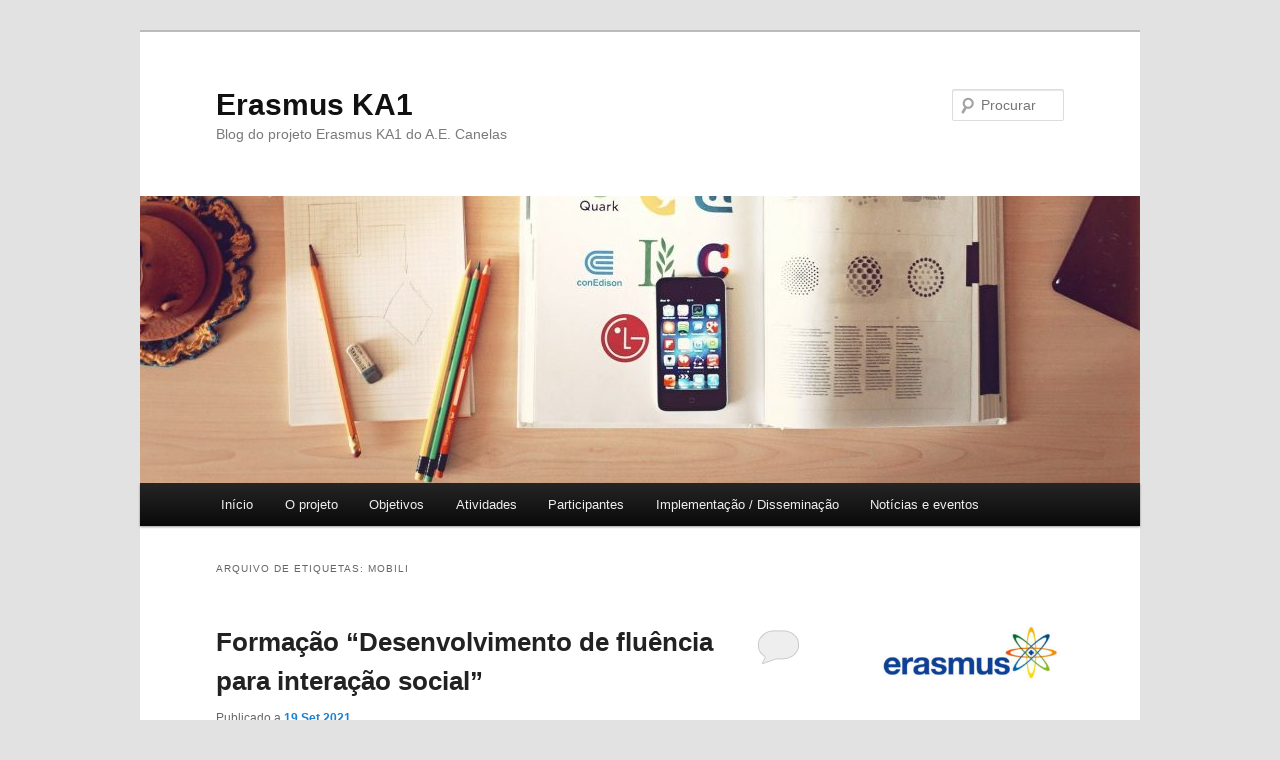

--- FILE ---
content_type: text/html; charset=UTF-8
request_url: https://agrcanelas.edu.pt/blogs/erasmuska1/tag/mobili/
body_size: 13063
content:
<!DOCTYPE html>
<!--[if IE 6]>
<html id="ie6" lang="pt-PT">
<![endif]-->
<!--[if IE 7]>
<html id="ie7" lang="pt-PT">
<![endif]-->
<!--[if IE 8]>
<html id="ie8" lang="pt-PT">
<![endif]-->
<!--[if !(IE 6) & !(IE 7) & !(IE 8)]><!-->
<html lang="pt-PT">
<!--<![endif]-->
<head>
<meta charset="UTF-8" />
<meta name="viewport" content="width=device-width, initial-scale=1.0" />
<title>
Mobili | Erasmus KA1	</title>
<link rel="profile" href="https://gmpg.org/xfn/11" />
<link rel="stylesheet" type="text/css" media="all" href="https://agrcanelas.edu.pt/blogs/erasmuska1/wp-content/themes/twentyeleven/style.css?ver=20250415" />
<link rel="pingback" href="https://agrcanelas.edu.pt/blogs/erasmuska1/xmlrpc.php">
<!--[if lt IE 9]>
<script src="https://agrcanelas.edu.pt/blogs/erasmuska1/wp-content/themes/twentyeleven/js/html5.js?ver=3.7.0" type="text/javascript"></script>
<![endif]-->

<!-- MapPress Easy Google Maps Version:2.95 (https://www.mappresspro.com) -->
<meta name='robots' content='max-image-preview:large' />
<link rel='dns-prefetch' href='//maxcdn.bootstrapcdn.com' />
<link rel="alternate" type="application/rss+xml" title="Erasmus KA1 &raquo; Feed" href="https://agrcanelas.edu.pt/blogs/erasmuska1/feed/" />
<link rel="alternate" type="application/rss+xml" title="Erasmus KA1 &raquo; Feed de comentários" href="https://agrcanelas.edu.pt/blogs/erasmuska1/comments/feed/" />
<link rel="alternate" type="application/rss+xml" title="Feed de etiquetas Erasmus KA1 &raquo; Mobili" href="https://agrcanelas.edu.pt/blogs/erasmuska1/tag/mobili/feed/" />
<style id='wp-img-auto-sizes-contain-inline-css' type='text/css'>
img:is([sizes=auto i],[sizes^="auto," i]){contain-intrinsic-size:3000px 1500px}
/*# sourceURL=wp-img-auto-sizes-contain-inline-css */
</style>
<style id='wp-emoji-styles-inline-css' type='text/css'>

	img.wp-smiley, img.emoji {
		display: inline !important;
		border: none !important;
		box-shadow: none !important;
		height: 1em !important;
		width: 1em !important;
		margin: 0 0.07em !important;
		vertical-align: -0.1em !important;
		background: none !important;
		padding: 0 !important;
	}
/*# sourceURL=wp-emoji-styles-inline-css */
</style>
<link rel='stylesheet' id='wp-block-library-css' href='https://agrcanelas.edu.pt/blogs/erasmuska1/wp-includes/css/dist/block-library/style.min.css?ver=6.9' type='text/css' media='all' />
<style id='global-styles-inline-css' type='text/css'>
:root{--wp--preset--aspect-ratio--square: 1;--wp--preset--aspect-ratio--4-3: 4/3;--wp--preset--aspect-ratio--3-4: 3/4;--wp--preset--aspect-ratio--3-2: 3/2;--wp--preset--aspect-ratio--2-3: 2/3;--wp--preset--aspect-ratio--16-9: 16/9;--wp--preset--aspect-ratio--9-16: 9/16;--wp--preset--color--black: #000;--wp--preset--color--cyan-bluish-gray: #abb8c3;--wp--preset--color--white: #fff;--wp--preset--color--pale-pink: #f78da7;--wp--preset--color--vivid-red: #cf2e2e;--wp--preset--color--luminous-vivid-orange: #ff6900;--wp--preset--color--luminous-vivid-amber: #fcb900;--wp--preset--color--light-green-cyan: #7bdcb5;--wp--preset--color--vivid-green-cyan: #00d084;--wp--preset--color--pale-cyan-blue: #8ed1fc;--wp--preset--color--vivid-cyan-blue: #0693e3;--wp--preset--color--vivid-purple: #9b51e0;--wp--preset--color--blue: #1982d1;--wp--preset--color--dark-gray: #373737;--wp--preset--color--medium-gray: #666;--wp--preset--color--light-gray: #e2e2e2;--wp--preset--gradient--vivid-cyan-blue-to-vivid-purple: linear-gradient(135deg,rgb(6,147,227) 0%,rgb(155,81,224) 100%);--wp--preset--gradient--light-green-cyan-to-vivid-green-cyan: linear-gradient(135deg,rgb(122,220,180) 0%,rgb(0,208,130) 100%);--wp--preset--gradient--luminous-vivid-amber-to-luminous-vivid-orange: linear-gradient(135deg,rgb(252,185,0) 0%,rgb(255,105,0) 100%);--wp--preset--gradient--luminous-vivid-orange-to-vivid-red: linear-gradient(135deg,rgb(255,105,0) 0%,rgb(207,46,46) 100%);--wp--preset--gradient--very-light-gray-to-cyan-bluish-gray: linear-gradient(135deg,rgb(238,238,238) 0%,rgb(169,184,195) 100%);--wp--preset--gradient--cool-to-warm-spectrum: linear-gradient(135deg,rgb(74,234,220) 0%,rgb(151,120,209) 20%,rgb(207,42,186) 40%,rgb(238,44,130) 60%,rgb(251,105,98) 80%,rgb(254,248,76) 100%);--wp--preset--gradient--blush-light-purple: linear-gradient(135deg,rgb(255,206,236) 0%,rgb(152,150,240) 100%);--wp--preset--gradient--blush-bordeaux: linear-gradient(135deg,rgb(254,205,165) 0%,rgb(254,45,45) 50%,rgb(107,0,62) 100%);--wp--preset--gradient--luminous-dusk: linear-gradient(135deg,rgb(255,203,112) 0%,rgb(199,81,192) 50%,rgb(65,88,208) 100%);--wp--preset--gradient--pale-ocean: linear-gradient(135deg,rgb(255,245,203) 0%,rgb(182,227,212) 50%,rgb(51,167,181) 100%);--wp--preset--gradient--electric-grass: linear-gradient(135deg,rgb(202,248,128) 0%,rgb(113,206,126) 100%);--wp--preset--gradient--midnight: linear-gradient(135deg,rgb(2,3,129) 0%,rgb(40,116,252) 100%);--wp--preset--font-size--small: 13px;--wp--preset--font-size--medium: 20px;--wp--preset--font-size--large: 36px;--wp--preset--font-size--x-large: 42px;--wp--preset--spacing--20: 0.44rem;--wp--preset--spacing--30: 0.67rem;--wp--preset--spacing--40: 1rem;--wp--preset--spacing--50: 1.5rem;--wp--preset--spacing--60: 2.25rem;--wp--preset--spacing--70: 3.38rem;--wp--preset--spacing--80: 5.06rem;--wp--preset--shadow--natural: 6px 6px 9px rgba(0, 0, 0, 0.2);--wp--preset--shadow--deep: 12px 12px 50px rgba(0, 0, 0, 0.4);--wp--preset--shadow--sharp: 6px 6px 0px rgba(0, 0, 0, 0.2);--wp--preset--shadow--outlined: 6px 6px 0px -3px rgb(255, 255, 255), 6px 6px rgb(0, 0, 0);--wp--preset--shadow--crisp: 6px 6px 0px rgb(0, 0, 0);}:where(.is-layout-flex){gap: 0.5em;}:where(.is-layout-grid){gap: 0.5em;}body .is-layout-flex{display: flex;}.is-layout-flex{flex-wrap: wrap;align-items: center;}.is-layout-flex > :is(*, div){margin: 0;}body .is-layout-grid{display: grid;}.is-layout-grid > :is(*, div){margin: 0;}:where(.wp-block-columns.is-layout-flex){gap: 2em;}:where(.wp-block-columns.is-layout-grid){gap: 2em;}:where(.wp-block-post-template.is-layout-flex){gap: 1.25em;}:where(.wp-block-post-template.is-layout-grid){gap: 1.25em;}.has-black-color{color: var(--wp--preset--color--black) !important;}.has-cyan-bluish-gray-color{color: var(--wp--preset--color--cyan-bluish-gray) !important;}.has-white-color{color: var(--wp--preset--color--white) !important;}.has-pale-pink-color{color: var(--wp--preset--color--pale-pink) !important;}.has-vivid-red-color{color: var(--wp--preset--color--vivid-red) !important;}.has-luminous-vivid-orange-color{color: var(--wp--preset--color--luminous-vivid-orange) !important;}.has-luminous-vivid-amber-color{color: var(--wp--preset--color--luminous-vivid-amber) !important;}.has-light-green-cyan-color{color: var(--wp--preset--color--light-green-cyan) !important;}.has-vivid-green-cyan-color{color: var(--wp--preset--color--vivid-green-cyan) !important;}.has-pale-cyan-blue-color{color: var(--wp--preset--color--pale-cyan-blue) !important;}.has-vivid-cyan-blue-color{color: var(--wp--preset--color--vivid-cyan-blue) !important;}.has-vivid-purple-color{color: var(--wp--preset--color--vivid-purple) !important;}.has-black-background-color{background-color: var(--wp--preset--color--black) !important;}.has-cyan-bluish-gray-background-color{background-color: var(--wp--preset--color--cyan-bluish-gray) !important;}.has-white-background-color{background-color: var(--wp--preset--color--white) !important;}.has-pale-pink-background-color{background-color: var(--wp--preset--color--pale-pink) !important;}.has-vivid-red-background-color{background-color: var(--wp--preset--color--vivid-red) !important;}.has-luminous-vivid-orange-background-color{background-color: var(--wp--preset--color--luminous-vivid-orange) !important;}.has-luminous-vivid-amber-background-color{background-color: var(--wp--preset--color--luminous-vivid-amber) !important;}.has-light-green-cyan-background-color{background-color: var(--wp--preset--color--light-green-cyan) !important;}.has-vivid-green-cyan-background-color{background-color: var(--wp--preset--color--vivid-green-cyan) !important;}.has-pale-cyan-blue-background-color{background-color: var(--wp--preset--color--pale-cyan-blue) !important;}.has-vivid-cyan-blue-background-color{background-color: var(--wp--preset--color--vivid-cyan-blue) !important;}.has-vivid-purple-background-color{background-color: var(--wp--preset--color--vivid-purple) !important;}.has-black-border-color{border-color: var(--wp--preset--color--black) !important;}.has-cyan-bluish-gray-border-color{border-color: var(--wp--preset--color--cyan-bluish-gray) !important;}.has-white-border-color{border-color: var(--wp--preset--color--white) !important;}.has-pale-pink-border-color{border-color: var(--wp--preset--color--pale-pink) !important;}.has-vivid-red-border-color{border-color: var(--wp--preset--color--vivid-red) !important;}.has-luminous-vivid-orange-border-color{border-color: var(--wp--preset--color--luminous-vivid-orange) !important;}.has-luminous-vivid-amber-border-color{border-color: var(--wp--preset--color--luminous-vivid-amber) !important;}.has-light-green-cyan-border-color{border-color: var(--wp--preset--color--light-green-cyan) !important;}.has-vivid-green-cyan-border-color{border-color: var(--wp--preset--color--vivid-green-cyan) !important;}.has-pale-cyan-blue-border-color{border-color: var(--wp--preset--color--pale-cyan-blue) !important;}.has-vivid-cyan-blue-border-color{border-color: var(--wp--preset--color--vivid-cyan-blue) !important;}.has-vivid-purple-border-color{border-color: var(--wp--preset--color--vivid-purple) !important;}.has-vivid-cyan-blue-to-vivid-purple-gradient-background{background: var(--wp--preset--gradient--vivid-cyan-blue-to-vivid-purple) !important;}.has-light-green-cyan-to-vivid-green-cyan-gradient-background{background: var(--wp--preset--gradient--light-green-cyan-to-vivid-green-cyan) !important;}.has-luminous-vivid-amber-to-luminous-vivid-orange-gradient-background{background: var(--wp--preset--gradient--luminous-vivid-amber-to-luminous-vivid-orange) !important;}.has-luminous-vivid-orange-to-vivid-red-gradient-background{background: var(--wp--preset--gradient--luminous-vivid-orange-to-vivid-red) !important;}.has-very-light-gray-to-cyan-bluish-gray-gradient-background{background: var(--wp--preset--gradient--very-light-gray-to-cyan-bluish-gray) !important;}.has-cool-to-warm-spectrum-gradient-background{background: var(--wp--preset--gradient--cool-to-warm-spectrum) !important;}.has-blush-light-purple-gradient-background{background: var(--wp--preset--gradient--blush-light-purple) !important;}.has-blush-bordeaux-gradient-background{background: var(--wp--preset--gradient--blush-bordeaux) !important;}.has-luminous-dusk-gradient-background{background: var(--wp--preset--gradient--luminous-dusk) !important;}.has-pale-ocean-gradient-background{background: var(--wp--preset--gradient--pale-ocean) !important;}.has-electric-grass-gradient-background{background: var(--wp--preset--gradient--electric-grass) !important;}.has-midnight-gradient-background{background: var(--wp--preset--gradient--midnight) !important;}.has-small-font-size{font-size: var(--wp--preset--font-size--small) !important;}.has-medium-font-size{font-size: var(--wp--preset--font-size--medium) !important;}.has-large-font-size{font-size: var(--wp--preset--font-size--large) !important;}.has-x-large-font-size{font-size: var(--wp--preset--font-size--x-large) !important;}
/*# sourceURL=global-styles-inline-css */
</style>

<style id='classic-theme-styles-inline-css' type='text/css'>
/*! This file is auto-generated */
.wp-block-button__link{color:#fff;background-color:#32373c;border-radius:9999px;box-shadow:none;text-decoration:none;padding:calc(.667em + 2px) calc(1.333em + 2px);font-size:1.125em}.wp-block-file__button{background:#32373c;color:#fff;text-decoration:none}
/*# sourceURL=/wp-includes/css/classic-themes.min.css */
</style>
<link rel='stylesheet' id='acx_smw_widget_style-css' href='https://agrcanelas.edu.pt/blogs/erasmuska1/wp-content/plugins/acurax-social-media-widget/css/style.css?v=3.3&#038;ver=6.9' type='text/css' media='all' />
<link rel='stylesheet' id='bbp-default-css' href='https://agrcanelas.edu.pt/blogs/erasmuska1/wp-content/plugins/bbpress/templates/default/css/bbpress.min.css?ver=2.6.14' type='text/css' media='all' />
<link rel='stylesheet' id='contact-form-7-css' href='https://agrcanelas.edu.pt/blogs/erasmuska1/wp-content/plugins/contact-form-7/includes/css/styles.css?ver=6.1.1' type='text/css' media='all' />
<link rel='stylesheet' id='igd-dashicons-css' href='https://agrcanelas.edu.pt/blogs/erasmuska1/wp-includes/css/dashicons.min.css?ver=1.5.3' type='text/css' media='all' />
<link rel='stylesheet' id='mappress-leaflet-css' href='https://agrcanelas.edu.pt/blogs/erasmuska1/wp-content/plugins/mappress-google-maps-for-wordpress/lib/leaflet/leaflet.css?ver=1.7.1' type='text/css' media='all' />
<link rel='stylesheet' id='mappress-css' href='https://agrcanelas.edu.pt/blogs/erasmuska1/wp-content/plugins/mappress-google-maps-for-wordpress/css/mappress.css?ver=2.95' type='text/css' media='all' />
<link rel='stylesheet' id='menu-image-css' href='https://agrcanelas.edu.pt/blogs/erasmuska1/wp-content/plugins/menu-image/includes/css/menu-image.css?ver=3.13' type='text/css' media='all' />
<link rel='stylesheet' id='dashicons-css' href='https://agrcanelas.edu.pt/blogs/erasmuska1/wp-includes/css/dashicons.min.css?ver=6.9' type='text/css' media='all' />
<link rel='stylesheet' id='wpsm_ac-font-awesome-front-css' href='https://agrcanelas.edu.pt/blogs/erasmuska1/wp-content/plugins/responsive-accordion-and-collapse/css/font-awesome/css/font-awesome.min.css?ver=6.9' type='text/css' media='all' />
<link rel='stylesheet' id='wpsm_ac_bootstrap-front-css' href='https://agrcanelas.edu.pt/blogs/erasmuska1/wp-content/plugins/responsive-accordion-and-collapse/css/bootstrap-front.css?ver=6.9' type='text/css' media='all' />
<link rel='stylesheet' id='responsive-lightbox-swipebox-css' href='https://agrcanelas.edu.pt/blogs/erasmuska1/wp-content/plugins/responsive-lightbox/assets/swipebox/swipebox.min.css?ver=1.5.2' type='text/css' media='all' />
<link rel='stylesheet' id='h5p-plugin-styles-css' href='https://agrcanelas.edu.pt/blogs/erasmuska1/wp-content/plugins/h5p/h5p-php-library/styles/h5p.css?ver=1.16.0' type='text/css' media='all' />
<link rel='stylesheet' id='sidebar-login-css' href='https://agrcanelas.edu.pt/blogs/erasmuska1/wp-content/plugins/sidebar-login/build/sidebar-login.css?ver=1605108736' type='text/css' media='all' />
<link rel='stylesheet' id='twentyeleven-block-style-css' href='https://agrcanelas.edu.pt/blogs/erasmuska1/wp-content/themes/twentyeleven/blocks.css?ver=20240703' type='text/css' media='all' />
<link rel='stylesheet' id='slb_core-css' href='https://agrcanelas.edu.pt/blogs/erasmuska1/wp-content/plugins/simple-lightbox/client/css/app.css?ver=2.9.4' type='text/css' media='all' />
<link rel='stylesheet' id='animate-css' href='https://agrcanelas.edu.pt/blogs/erasmuska1/wp-content/plugins/pe-recent-posts/css/animate.css?ver=6.9' type='text/css' media='all' />
<link rel='stylesheet' id='font-awesome-css' href='//maxcdn.bootstrapcdn.com/font-awesome/4.7.0/css/font-awesome.min.css?ver=6.9' type='text/css' media='all' />
<link rel='stylesheet' id='pe-recent-posts-css' href='https://agrcanelas.edu.pt/blogs/erasmuska1/wp-content/plugins/pe-recent-posts/css/pe-recent-posts.css?ver=6.9' type='text/css' media='all' />
<link rel='stylesheet' id='featured-post-css-css' href='https://agrcanelas.edu.pt/blogs/erasmuska1/wp-content/plugins/featured-post-with-thumbnail/featured-post.css?ver=6.9' type='text/css' media='all' />
<script type="text/javascript" src="https://agrcanelas.edu.pt/blogs/erasmuska1/wp-includes/js/jquery/jquery.min.js?ver=3.7.1" id="jquery-core-js"></script>
<script type="text/javascript" src="https://agrcanelas.edu.pt/blogs/erasmuska1/wp-includes/js/jquery/jquery-migrate.min.js?ver=3.4.1" id="jquery-migrate-js"></script>
<script type="text/javascript" src="https://agrcanelas.edu.pt/blogs/erasmuska1/wp-content/plugins/pe-recent-posts/js/bootstrap.min.js?ver=3.3.0" id="bootstrap.min-js"></script>
<script type="text/javascript" src="https://agrcanelas.edu.pt/blogs/erasmuska1/wp-content/plugins/responsive-lightbox/assets/swipebox/jquery.swipebox.min.js?ver=1.5.2" id="responsive-lightbox-swipebox-js"></script>
<script type="text/javascript" src="https://agrcanelas.edu.pt/blogs/erasmuska1/wp-includes/js/underscore.min.js?ver=1.13.7" id="underscore-js"></script>
<script type="text/javascript" src="https://agrcanelas.edu.pt/blogs/erasmuska1/wp-content/plugins/responsive-lightbox/assets/infinitescroll/infinite-scroll.pkgd.min.js?ver=4.0.1" id="responsive-lightbox-infinite-scroll-js"></script>
<script type="text/javascript" id="responsive-lightbox-js-before">
/* <![CDATA[ */
var rlArgs = {"script":"swipebox","selector":"lightbox","customEvents":"","activeGalleries":true,"animation":true,"hideCloseButtonOnMobile":false,"removeBarsOnMobile":false,"hideBars":true,"hideBarsDelay":5000,"videoMaxWidth":1080,"useSVG":true,"loopAtEnd":false,"woocommerce_gallery":false,"ajaxurl":"https:\/\/agrcanelas.edu.pt\/blogs\/erasmuska1\/wp-admin\/admin-ajax.php","nonce":"dfc2c1133c","preview":false,"postId":195,"scriptExtension":false};

//# sourceURL=responsive-lightbox-js-before
/* ]]> */
</script>
<script type="text/javascript" src="https://agrcanelas.edu.pt/blogs/erasmuska1/wp-content/plugins/responsive-lightbox/js/front.js?ver=2.5.3" id="responsive-lightbox-js"></script>
<link rel="https://api.w.org/" href="https://agrcanelas.edu.pt/blogs/erasmuska1/wp-json/" /><link rel="alternate" title="JSON" type="application/json" href="https://agrcanelas.edu.pt/blogs/erasmuska1/wp-json/wp/v2/tags/13972" /><link rel="EditURI" type="application/rsd+xml" title="RSD" href="https://agrcanelas.edu.pt/blogs/erasmuska1/xmlrpc.php?rsd" />
<meta name="generator" content="WordPress 6.9" />



<!-- Starting Styles For Social Media Icon From Acurax International www.acurax.com -->
<style type='text/css'>
#acx_social_widget img 
{
width: px; 
}
#acx_social_widget 
{
min-width:0px; 
position: static; 
}
</style>
<!-- Ending Styles For Social Media Icon From Acurax International www.acurax.com -->




		<!-- GA Google Analytics @ https://m0n.co/ga -->
		<script>
			(function(i,s,o,g,r,a,m){i['GoogleAnalyticsObject']=r;i[r]=i[r]||function(){
			(i[r].q=i[r].q||[]).push(arguments)},i[r].l=1*new Date();a=s.createElement(o),
			m=s.getElementsByTagName(o)[0];a.async=1;a.src=g;m.parentNode.insertBefore(a,m)
			})(window,document,'script','https://www.google-analytics.com/analytics.js','ga');
			ga('create', 'UA-12159095-26', 'auto');
			ga('send', 'pageview');
		</script>

	<style type="text/css">.recentcomments a{display:inline !important;padding:0 !important;margin:0 !important;}</style><style type="text/css">.saboxplugin-wrap{-webkit-box-sizing:border-box;-moz-box-sizing:border-box;-ms-box-sizing:border-box;box-sizing:border-box;border:1px solid #eee;width:100%;clear:both;display:block;overflow:hidden;word-wrap:break-word;position:relative}.saboxplugin-wrap .saboxplugin-gravatar{float:left;padding:0 20px 20px 20px}.saboxplugin-wrap .saboxplugin-gravatar img{max-width:100px;height:auto;border-radius:0;}.saboxplugin-wrap .saboxplugin-authorname{font-size:18px;line-height:1;margin:20px 0 0 20px;display:block}.saboxplugin-wrap .saboxplugin-authorname a{text-decoration:none}.saboxplugin-wrap .saboxplugin-authorname a:focus{outline:0}.saboxplugin-wrap .saboxplugin-desc{display:block;margin:5px 20px}.saboxplugin-wrap .saboxplugin-desc a{text-decoration:underline}.saboxplugin-wrap .saboxplugin-desc p{margin:5px 0 12px}.saboxplugin-wrap .saboxplugin-web{margin:0 20px 15px;text-align:left}.saboxplugin-wrap .sab-web-position{text-align:right}.saboxplugin-wrap .saboxplugin-web a{color:#ccc;text-decoration:none}.saboxplugin-wrap .saboxplugin-socials{position:relative;display:block;background:#fcfcfc;padding:5px;border-top:1px solid #eee}.saboxplugin-wrap .saboxplugin-socials a svg{width:20px;height:20px}.saboxplugin-wrap .saboxplugin-socials a svg .st2{fill:#fff; transform-origin:center center;}.saboxplugin-wrap .saboxplugin-socials a svg .st1{fill:rgba(0,0,0,.3)}.saboxplugin-wrap .saboxplugin-socials a:hover{opacity:.8;-webkit-transition:opacity .4s;-moz-transition:opacity .4s;-o-transition:opacity .4s;transition:opacity .4s;box-shadow:none!important;-webkit-box-shadow:none!important}.saboxplugin-wrap .saboxplugin-socials .saboxplugin-icon-color{box-shadow:none;padding:0;border:0;-webkit-transition:opacity .4s;-moz-transition:opacity .4s;-o-transition:opacity .4s;transition:opacity .4s;display:inline-block;color:#fff;font-size:0;text-decoration:inherit;margin:5px;-webkit-border-radius:0;-moz-border-radius:0;-ms-border-radius:0;-o-border-radius:0;border-radius:0;overflow:hidden}.saboxplugin-wrap .saboxplugin-socials .saboxplugin-icon-grey{text-decoration:inherit;box-shadow:none;position:relative;display:-moz-inline-stack;display:inline-block;vertical-align:middle;zoom:1;margin:10px 5px;color:#444;fill:#444}.clearfix:after,.clearfix:before{content:' ';display:table;line-height:0;clear:both}.ie7 .clearfix{zoom:1}.saboxplugin-socials.sabox-colored .saboxplugin-icon-color .sab-twitch{border-color:#38245c}.saboxplugin-socials.sabox-colored .saboxplugin-icon-color .sab-behance{border-color:#003eb0}.saboxplugin-socials.sabox-colored .saboxplugin-icon-color .sab-deviantart{border-color:#036824}.saboxplugin-socials.sabox-colored .saboxplugin-icon-color .sab-digg{border-color:#00327c}.saboxplugin-socials.sabox-colored .saboxplugin-icon-color .sab-dribbble{border-color:#ba1655}.saboxplugin-socials.sabox-colored .saboxplugin-icon-color .sab-facebook{border-color:#1e2e4f}.saboxplugin-socials.sabox-colored .saboxplugin-icon-color .sab-flickr{border-color:#003576}.saboxplugin-socials.sabox-colored .saboxplugin-icon-color .sab-github{border-color:#264874}.saboxplugin-socials.sabox-colored .saboxplugin-icon-color .sab-google{border-color:#0b51c5}.saboxplugin-socials.sabox-colored .saboxplugin-icon-color .sab-html5{border-color:#902e13}.saboxplugin-socials.sabox-colored .saboxplugin-icon-color .sab-instagram{border-color:#1630aa}.saboxplugin-socials.sabox-colored .saboxplugin-icon-color .sab-linkedin{border-color:#00344f}.saboxplugin-socials.sabox-colored .saboxplugin-icon-color .sab-pinterest{border-color:#5b040e}.saboxplugin-socials.sabox-colored .saboxplugin-icon-color .sab-reddit{border-color:#992900}.saboxplugin-socials.sabox-colored .saboxplugin-icon-color .sab-rss{border-color:#a43b0a}.saboxplugin-socials.sabox-colored .saboxplugin-icon-color .sab-sharethis{border-color:#5d8420}.saboxplugin-socials.sabox-colored .saboxplugin-icon-color .sab-soundcloud{border-color:#995200}.saboxplugin-socials.sabox-colored .saboxplugin-icon-color .sab-spotify{border-color:#0f612c}.saboxplugin-socials.sabox-colored .saboxplugin-icon-color .sab-stackoverflow{border-color:#a95009}.saboxplugin-socials.sabox-colored .saboxplugin-icon-color .sab-steam{border-color:#006388}.saboxplugin-socials.sabox-colored .saboxplugin-icon-color .sab-user_email{border-color:#b84e05}.saboxplugin-socials.sabox-colored .saboxplugin-icon-color .sab-tumblr{border-color:#10151b}.saboxplugin-socials.sabox-colored .saboxplugin-icon-color .sab-twitter{border-color:#0967a0}.saboxplugin-socials.sabox-colored .saboxplugin-icon-color .sab-vimeo{border-color:#0d7091}.saboxplugin-socials.sabox-colored .saboxplugin-icon-color .sab-windows{border-color:#003f71}.saboxplugin-socials.sabox-colored .saboxplugin-icon-color .sab-whatsapp{border-color:#003f71}.saboxplugin-socials.sabox-colored .saboxplugin-icon-color .sab-wordpress{border-color:#0f3647}.saboxplugin-socials.sabox-colored .saboxplugin-icon-color .sab-yahoo{border-color:#14002d}.saboxplugin-socials.sabox-colored .saboxplugin-icon-color .sab-youtube{border-color:#900}.saboxplugin-socials.sabox-colored .saboxplugin-icon-color .sab-xing{border-color:#000202}.saboxplugin-socials.sabox-colored .saboxplugin-icon-color .sab-mixcloud{border-color:#2475a0}.saboxplugin-socials.sabox-colored .saboxplugin-icon-color .sab-vk{border-color:#243549}.saboxplugin-socials.sabox-colored .saboxplugin-icon-color .sab-medium{border-color:#00452c}.saboxplugin-socials.sabox-colored .saboxplugin-icon-color .sab-quora{border-color:#420e00}.saboxplugin-socials.sabox-colored .saboxplugin-icon-color .sab-meetup{border-color:#9b181c}.saboxplugin-socials.sabox-colored .saboxplugin-icon-color .sab-goodreads{border-color:#000}.saboxplugin-socials.sabox-colored .saboxplugin-icon-color .sab-snapchat{border-color:#999700}.saboxplugin-socials.sabox-colored .saboxplugin-icon-color .sab-500px{border-color:#00557f}.saboxplugin-socials.sabox-colored .saboxplugin-icon-color .sab-mastodont{border-color:#185886}.sabox-plus-item{margin-bottom:20px}@media screen and (max-width:480px){.saboxplugin-wrap{text-align:center}.saboxplugin-wrap .saboxplugin-gravatar{float:none;padding:20px 0;text-align:center;margin:0 auto;display:block}.saboxplugin-wrap .saboxplugin-gravatar img{float:none;display:inline-block;display:-moz-inline-stack;vertical-align:middle;zoom:1}.saboxplugin-wrap .saboxplugin-desc{margin:0 10px 20px;text-align:center}.saboxplugin-wrap .saboxplugin-authorname{text-align:center;margin:10px 0 20px}}body .saboxplugin-authorname a,body .saboxplugin-authorname a:hover{box-shadow:none;-webkit-box-shadow:none}a.sab-profile-edit{font-size:16px!important;line-height:1!important}.sab-edit-settings a,a.sab-profile-edit{color:#0073aa!important;box-shadow:none!important;-webkit-box-shadow:none!important}.sab-edit-settings{margin-right:15px;position:absolute;right:0;z-index:2;bottom:10px;line-height:20px}.sab-edit-settings i{margin-left:5px}.saboxplugin-socials{line-height:1!important}.rtl .saboxplugin-wrap .saboxplugin-gravatar{float:right}.rtl .saboxplugin-wrap .saboxplugin-authorname{display:flex;align-items:center}.rtl .saboxplugin-wrap .saboxplugin-authorname .sab-profile-edit{margin-right:10px}.rtl .sab-edit-settings{right:auto;left:0}img.sab-custom-avatar{max-width:75px;}.saboxplugin-wrap {margin-top:0px; margin-bottom:0px; padding: 0px 0px }.saboxplugin-wrap .saboxplugin-authorname {font-size:18px; line-height:25px;}.saboxplugin-wrap .saboxplugin-desc p, .saboxplugin-wrap .saboxplugin-desc {font-size:14px !important; line-height:21px !important;}.saboxplugin-wrap .saboxplugin-web {font-size:14px;}.saboxplugin-wrap .saboxplugin-socials a svg {width:18px;height:18px;}</style><link rel="icon" href="https://agrcanelas.edu.pt/blogs/erasmuska1/files/2022/02/cropped-d8f912_7a962f1df8f64919bf929304c05fd394mv2-32x32.jpg" sizes="32x32" />
<link rel="icon" href="https://agrcanelas.edu.pt/blogs/erasmuska1/files/2022/02/cropped-d8f912_7a962f1df8f64919bf929304c05fd394mv2-192x192.jpg" sizes="192x192" />
<link rel="apple-touch-icon" href="https://agrcanelas.edu.pt/blogs/erasmuska1/files/2022/02/cropped-d8f912_7a962f1df8f64919bf929304c05fd394mv2-180x180.jpg" />
<meta name="msapplication-TileImage" content="https://agrcanelas.edu.pt/blogs/erasmuska1/files/2022/02/cropped-d8f912_7a962f1df8f64919bf929304c05fd394mv2-270x270.jpg" />
</head>

<body class="archive tag tag-mobili tag-13972 wp-embed-responsive wp-theme-twentyeleven single-author two-column right-sidebar">
<div class="skip-link"><a class="assistive-text" href="#content">Saltar para o conteúdo primário</a></div><div class="skip-link"><a class="assistive-text" href="#secondary">Saltar para o conteúdo secundário</a></div>
<script type="text/javascript" id="bbp-swap-no-js-body-class">
	document.body.className = document.body.className.replace( 'bbp-no-js', 'bbp-js' );
</script>

<div id="page" class="hfeed">
	<header id="branding">
			<hgroup>
							<h1 id="site-title"><span><a href="https://agrcanelas.edu.pt/blogs/erasmuska1/" rel="home" >Erasmus KA1</a></span></h1>
				<h2 id="site-description">Blog do projeto Erasmus KA1 do A.E. Canelas</h2>
			</hgroup>

						<a href="https://agrcanelas.edu.pt/blogs/erasmuska1/" rel="home" >
				<img src="https://agrcanelas.edu.pt/blogs/erasmuska1/files/2020/07/cropped-notebook-336634_1920.jpg" width="1000" height="287" alt="Erasmus KA1" srcset="https://agrcanelas.edu.pt/blogs/erasmuska1/files/2020/07/cropped-notebook-336634_1920.jpg 1000w, https://agrcanelas.edu.pt/blogs/erasmuska1/files/2020/07/cropped-notebook-336634_1920-300x86.jpg 300w, https://agrcanelas.edu.pt/blogs/erasmuska1/files/2020/07/cropped-notebook-336634_1920-768x220.jpg 768w, https://agrcanelas.edu.pt/blogs/erasmuska1/files/2020/07/cropped-notebook-336634_1920-500x144.jpg 500w" sizes="(max-width: 1000px) 100vw, 1000px" decoding="async" fetchpriority="high" />			</a>
			
									<form method="get" id="searchform" action="https://agrcanelas.edu.pt/blogs/erasmuska1/">
		<label for="s" class="assistive-text">Procurar</label>
		<input type="text" class="field" name="s" id="s" placeholder="Procurar" />
		<input type="submit" class="submit" name="submit" id="searchsubmit" value="Procurar" />
	</form>
			
			<nav id="access">
				<h3 class="assistive-text">Menu principal</h3>
				<div class="menu-menu-1-container"><ul id="menu-menu-1" class="menu"><li id="menu-item-52" class="menu-item menu-item-type-custom menu-item-object-custom menu-item-home menu-item-52"><a href="http://agrcanelas.edu.pt/blogs/erasmuska1/">Início</a></li>
<li id="menu-item-64" class="menu-item menu-item-type-post_type menu-item-object-page menu-item-64"><a href="https://agrcanelas.edu.pt/blogs/erasmuska1/pagina-exemplo/">O projeto</a></li>
<li id="menu-item-57" class="menu-item menu-item-type-post_type menu-item-object-page menu-item-57"><a href="https://agrcanelas.edu.pt/blogs/erasmuska1/objetivos/">Objetivos</a></li>
<li id="menu-item-62" class="menu-item menu-item-type-post_type menu-item-object-page menu-item-62"><a href="https://agrcanelas.edu.pt/blogs/erasmuska1/atividades/">Atividades</a></li>
<li id="menu-item-58" class="menu-item menu-item-type-post_type menu-item-object-page menu-item-58"><a href="https://agrcanelas.edu.pt/blogs/erasmuska1/participantes/">Participantes</a></li>
<li id="menu-item-54" class="menu-item menu-item-type-post_type menu-item-object-page menu-item-54"><a href="https://agrcanelas.edu.pt/blogs/erasmuska1/implementacao-disseminacao/">Implementação / Disseminação</a></li>
<li id="menu-item-55" class="menu-item menu-item-type-post_type menu-item-object-page menu-item-55"><a href="https://agrcanelas.edu.pt/blogs/erasmuska1/noticias-e-eventos/">Notícias e eventos</a></li>
</ul></div>			</nav><!-- #access -->
	</header><!-- #branding -->


	<div id="main">

		<section id="primary">
			<div id="content" role="main">

			
				<header class="page-header">
					<h1 class="page-title">
					Arquivo de etiquetas: <span>Mobili</span>					</h1>

									</header>

				
				
					
	<article id="post-195" class="post-195 post type-post status-publish format-standard hentry category-erasmus-ka1 tag-atividades-preparatorias tag-fluencia-linguistica tag-formacao tag-ingles tag-mobili">
		<header class="entry-header">
						<h1 class="entry-title"><a href="https://agrcanelas.edu.pt/blogs/erasmuska1/formacao-linguistica/" rel="bookmark">Formação &#8220;Desenvolvimento de fluência para interação social&#8221;</a></h1>
			
						<div class="entry-meta">
				<span class="sep">Publicado a </span><a href="https://agrcanelas.edu.pt/blogs/erasmuska1/formacao-linguistica/" title="19:28" rel="bookmark"><time class="entry-date" datetime="2021-09-19T19:28:22+00:00">19 Set 2021</time></a><span class="by-author"> <span class="sep"> por </span> <span class="author vcard"><a class="url fn n" href="https://agrcanelas.edu.pt/blogs/erasmuska1/author/expresso/" title="Ver todos os artigos de Augusto Oliveira" rel="author">Augusto Oliveira</a></span></span>			</div><!-- .entry-meta -->
			
						<div class="comments-link">
				<a href="https://agrcanelas.edu.pt/blogs/erasmuska1/formacao-linguistica/#respond"><span class="leave-reply">Responder</span></a>			</div>
					</header><!-- .entry-header -->

				<div class="entry-content">
			<p><img decoding="async" class="aligncenter wp-image-218 size-large" src="https://agrcanelas.edu.pt/blogs/erasmuska1/files/2021/09/PHOTO-2021-07-29-15-18-41-1024x498.jpg" alt="" width="580" height="282" srcset="https://agrcanelas.edu.pt/blogs/erasmuska1/files/2021/09/PHOTO-2021-07-29-15-18-41-1024x498.jpg 1024w, https://agrcanelas.edu.pt/blogs/erasmuska1/files/2021/09/PHOTO-2021-07-29-15-18-41-300x146.jpg 300w, https://agrcanelas.edu.pt/blogs/erasmuska1/files/2021/09/PHOTO-2021-07-29-15-18-41-768x373.jpg 768w, https://agrcanelas.edu.pt/blogs/erasmuska1/files/2021/09/PHOTO-2021-07-29-15-18-41-1536x746.jpg 1536w, https://agrcanelas.edu.pt/blogs/erasmuska1/files/2021/09/PHOTO-2021-07-29-15-18-41-1200x583.jpg 1200w, https://agrcanelas.edu.pt/blogs/erasmuska1/files/2021/09/PHOTO-2021-07-29-15-18-41.jpg 1920w" sizes="(max-width: 580px) 100vw, 580px" /></p>
<p>Devido aos desafios que se colocam nos novos contextos educativos e espaço escolar, nomeadamente no que respeita à participação em Projetos de Erasmus, os docentes do nosso Agrupamento têm sentido, cada vez mais, a necessidade de uma atualização de conhecimentos na língua inglesa.</p>
<p>Nesse sentido, realizou-se no final do ano letivo transato uma ação de formação acreditada, de 25h, onde participaram professores de vários ciclos e áreas de estudo.</p>
<p>A ação, que assumiu um caráter teórico-prático, teve como objetivo a aquisição, por parte dos formandos, de competências em língua inglesa que lhes permitissem apreender conceitos básicos e aplicar conhecimentos, utilizando instrumentos adequados ao exercício de uma comunicação básica eficaz.</p>
<p>Esta formação teve ainda como finalidade capacitar, ainda mais, na fluência de inglês,</p>
<p>os docentes participantes nas mobilidades Erasmus que se aproximam.</p>

		<style type="text/css">
			#gallery-1 {
				margin: auto;
			}
			#gallery-1 .gallery-item {
				float: left;
				margin-top: 10px;
				text-align: center;
				width: 33%;
			}
			#gallery-1 img {
				border: 2px solid #cfcfcf;
			}
			#gallery-1 .gallery-caption {
				margin-left: 0;
			}
			/* see gallery_shortcode() in wp-includes/media.php */
		</style>
		<div id='gallery-1' class='gallery galleryid-195 gallery-columns-3 gallery-size-large'><dl class='gallery-item'>
			<dt class='gallery-icon landscape'>
				<a href="https://agrcanelas.edu.pt/blogs/erasmuska1/files/2021/09/PHOTO-2021-07-24-12-59-20.jpg" title="" data-rl_title="" class="rl-gallery-link" data-rl_caption="" data-rel="lightbox-gallery-1" data-slb-active="1" data-slb-asset="157667506" data-slb-internal="0" data-slb-group="195"><img decoding="async" width="584" height="438" src="https://agrcanelas.edu.pt/blogs/erasmuska1/files/2021/09/PHOTO-2021-07-24-12-59-20-1024x768.jpg" class="attachment-large size-large" alt="" srcset="https://agrcanelas.edu.pt/blogs/erasmuska1/files/2021/09/PHOTO-2021-07-24-12-59-20-1024x768.jpg 1024w, https://agrcanelas.edu.pt/blogs/erasmuska1/files/2021/09/PHOTO-2021-07-24-12-59-20-300x225.jpg 300w, https://agrcanelas.edu.pt/blogs/erasmuska1/files/2021/09/PHOTO-2021-07-24-12-59-20-768x576.jpg 768w, https://agrcanelas.edu.pt/blogs/erasmuska1/files/2021/09/PHOTO-2021-07-24-12-59-20-1536x1152.jpg 1536w, https://agrcanelas.edu.pt/blogs/erasmuska1/files/2021/09/PHOTO-2021-07-24-12-59-20-1200x900.jpg 1200w, https://agrcanelas.edu.pt/blogs/erasmuska1/files/2021/09/PHOTO-2021-07-24-12-59-20.jpg 1920w" sizes="(max-width: 584px) 100vw, 584px" /></a>
			</dt></dl><dl class='gallery-item'>
			<dt class='gallery-icon landscape'>
				<a href="https://agrcanelas.edu.pt/blogs/erasmuska1/files/2021/09/PHOTO-2021-07-24-13-44-31.jpg" title="" data-rl_title="" class="rl-gallery-link" data-rl_caption="" data-rel="lightbox-gallery-1" data-slb-active="1" data-slb-asset="926617044" data-slb-internal="0" data-slb-group="195"><img loading="lazy" decoding="async" width="584" height="284" src="https://agrcanelas.edu.pt/blogs/erasmuska1/files/2021/09/PHOTO-2021-07-24-13-44-31-1024x498.jpg" class="attachment-large size-large" alt="" srcset="https://agrcanelas.edu.pt/blogs/erasmuska1/files/2021/09/PHOTO-2021-07-24-13-44-31-1024x498.jpg 1024w, https://agrcanelas.edu.pt/blogs/erasmuska1/files/2021/09/PHOTO-2021-07-24-13-44-31-300x146.jpg 300w, https://agrcanelas.edu.pt/blogs/erasmuska1/files/2021/09/PHOTO-2021-07-24-13-44-31-768x373.jpg 768w, https://agrcanelas.edu.pt/blogs/erasmuska1/files/2021/09/PHOTO-2021-07-24-13-44-31-1536x746.jpg 1536w, https://agrcanelas.edu.pt/blogs/erasmuska1/files/2021/09/PHOTO-2021-07-24-13-44-31-1200x583.jpg 1200w, https://agrcanelas.edu.pt/blogs/erasmuska1/files/2021/09/PHOTO-2021-07-24-13-44-31.jpg 1920w" sizes="auto, (max-width: 584px) 100vw, 584px" /></a>
			</dt></dl><dl class='gallery-item'>
			<dt class='gallery-icon landscape'>
				<a href="https://agrcanelas.edu.pt/blogs/erasmuska1/files/2021/09/PHOTO-2021-07-24-12-59-23.jpg" title="" data-rl_title="" class="rl-gallery-link" data-rl_caption="" data-rel="lightbox-gallery-1" data-slb-active="1" data-slb-asset="1856740488" data-slb-internal="0" data-slb-group="195"><img loading="lazy" decoding="async" width="584" height="438" src="https://agrcanelas.edu.pt/blogs/erasmuska1/files/2021/09/PHOTO-2021-07-24-12-59-23-1024x768.jpg" class="attachment-large size-large" alt="" srcset="https://agrcanelas.edu.pt/blogs/erasmuska1/files/2021/09/PHOTO-2021-07-24-12-59-23-1024x768.jpg 1024w, https://agrcanelas.edu.pt/blogs/erasmuska1/files/2021/09/PHOTO-2021-07-24-12-59-23-300x225.jpg 300w, https://agrcanelas.edu.pt/blogs/erasmuska1/files/2021/09/PHOTO-2021-07-24-12-59-23-768x576.jpg 768w, https://agrcanelas.edu.pt/blogs/erasmuska1/files/2021/09/PHOTO-2021-07-24-12-59-23-1536x1152.jpg 1536w, https://agrcanelas.edu.pt/blogs/erasmuska1/files/2021/09/PHOTO-2021-07-24-12-59-23-1200x900.jpg 1200w, https://agrcanelas.edu.pt/blogs/erasmuska1/files/2021/09/PHOTO-2021-07-24-12-59-23.jpg 1920w" sizes="auto, (max-width: 584px) 100vw, 584px" /></a>
			</dt></dl><br style="clear: both" /><dl class='gallery-item'>
			<dt class='gallery-icon landscape'>
				<a href="https://agrcanelas.edu.pt/blogs/erasmuska1/files/2021/09/PHOTO-2021-07-24-12-59-21.jpg" title="" data-rl_title="" class="rl-gallery-link" data-rl_caption="" data-rel="lightbox-gallery-1" data-slb-active="1" data-slb-asset="1307533497" data-slb-internal="0" data-slb-group="195"><img loading="lazy" decoding="async" width="584" height="438" src="https://agrcanelas.edu.pt/blogs/erasmuska1/files/2021/09/PHOTO-2021-07-24-12-59-21-1024x768.jpg" class="attachment-large size-large" alt="" srcset="https://agrcanelas.edu.pt/blogs/erasmuska1/files/2021/09/PHOTO-2021-07-24-12-59-21-1024x768.jpg 1024w, https://agrcanelas.edu.pt/blogs/erasmuska1/files/2021/09/PHOTO-2021-07-24-12-59-21-300x225.jpg 300w, https://agrcanelas.edu.pt/blogs/erasmuska1/files/2021/09/PHOTO-2021-07-24-12-59-21-768x576.jpg 768w, https://agrcanelas.edu.pt/blogs/erasmuska1/files/2021/09/PHOTO-2021-07-24-12-59-21-1536x1152.jpg 1536w, https://agrcanelas.edu.pt/blogs/erasmuska1/files/2021/09/PHOTO-2021-07-24-12-59-21-1200x900.jpg 1200w, https://agrcanelas.edu.pt/blogs/erasmuska1/files/2021/09/PHOTO-2021-07-24-12-59-21.jpg 1920w" sizes="auto, (max-width: 584px) 100vw, 584px" /></a>
			</dt></dl><dl class='gallery-item'>
			<dt class='gallery-icon landscape'>
				<a href="https://agrcanelas.edu.pt/blogs/erasmuska1/files/2021/09/PHOTO-2021-07-29-15-18-41.jpg" title="" data-rl_title="" class="rl-gallery-link" data-rl_caption="" data-rel="lightbox-gallery-1" data-slb-active="1" data-slb-asset="1251109804" data-slb-internal="0" data-slb-group="195"><img loading="lazy" decoding="async" width="584" height="284" src="https://agrcanelas.edu.pt/blogs/erasmuska1/files/2021/09/PHOTO-2021-07-29-15-18-41-1024x498.jpg" class="attachment-large size-large" alt="" srcset="https://agrcanelas.edu.pt/blogs/erasmuska1/files/2021/09/PHOTO-2021-07-29-15-18-41-1024x498.jpg 1024w, https://agrcanelas.edu.pt/blogs/erasmuska1/files/2021/09/PHOTO-2021-07-29-15-18-41-300x146.jpg 300w, https://agrcanelas.edu.pt/blogs/erasmuska1/files/2021/09/PHOTO-2021-07-29-15-18-41-768x373.jpg 768w, https://agrcanelas.edu.pt/blogs/erasmuska1/files/2021/09/PHOTO-2021-07-29-15-18-41-1536x746.jpg 1536w, https://agrcanelas.edu.pt/blogs/erasmuska1/files/2021/09/PHOTO-2021-07-29-15-18-41-1200x583.jpg 1200w, https://agrcanelas.edu.pt/blogs/erasmuska1/files/2021/09/PHOTO-2021-07-29-15-18-41.jpg 1920w" sizes="auto, (max-width: 584px) 100vw, 584px" /></a>
			</dt></dl><dl class='gallery-item'>
			<dt class='gallery-icon landscape'>
				<a href="https://agrcanelas.edu.pt/blogs/erasmuska1/files/2021/09/PHOTO-2021-07-24-12-59-25.jpg" title="" data-rl_title="" class="rl-gallery-link" data-rl_caption="" data-rel="lightbox-gallery-1" data-slb-active="1" data-slb-asset="198863937" data-slb-internal="0" data-slb-group="195"><img loading="lazy" decoding="async" width="584" height="438" src="https://agrcanelas.edu.pt/blogs/erasmuska1/files/2021/09/PHOTO-2021-07-24-12-59-25-1024x768.jpg" class="attachment-large size-large" alt="" srcset="https://agrcanelas.edu.pt/blogs/erasmuska1/files/2021/09/PHOTO-2021-07-24-12-59-25-1024x768.jpg 1024w, https://agrcanelas.edu.pt/blogs/erasmuska1/files/2021/09/PHOTO-2021-07-24-12-59-25-300x225.jpg 300w, https://agrcanelas.edu.pt/blogs/erasmuska1/files/2021/09/PHOTO-2021-07-24-12-59-25-768x576.jpg 768w, https://agrcanelas.edu.pt/blogs/erasmuska1/files/2021/09/PHOTO-2021-07-24-12-59-25-1536x1152.jpg 1536w, https://agrcanelas.edu.pt/blogs/erasmuska1/files/2021/09/PHOTO-2021-07-24-12-59-25-1200x900.jpg 1200w, https://agrcanelas.edu.pt/blogs/erasmuska1/files/2021/09/PHOTO-2021-07-24-12-59-25.jpg 1920w" sizes="auto, (max-width: 584px) 100vw, 584px" /></a>
			</dt></dl><br style="clear: both" />
		</div>

<p>&nbsp;</p>
<div class="saboxplugin-wrap" itemtype="http://schema.org/Person" itemscope itemprop="author"><div class="saboxplugin-tab"><div class="saboxplugin-gravatar"><img alt='Augusto Oliveira' src='https://secure.gravatar.com/avatar/e70a46191526eb2f1e2cb8a7d5daa4974a84166ff5ba870562bbaa335a84ba2a?s=100&#038;d=mm&#038;r=g' srcset='https://secure.gravatar.com/avatar/e70a46191526eb2f1e2cb8a7d5daa4974a84166ff5ba870562bbaa335a84ba2a?s=200&#038;d=mm&#038;r=g 2x' class='avatar avatar-100 photo' height='100' width='100' itemprop="image"/></div><div class="saboxplugin-authorname"><a href="https://agrcanelas.edu.pt/blogs/erasmuska1/author/expresso/" class="vcard author" rel="author"><span class="fn">Augusto Oliveira</span></a></div><div class="saboxplugin-desc"><div itemprop="description"></div></div><div class="clearfix"></div></div></div>					</div><!-- .entry-content -->
		
		<footer class="entry-meta">
			
										<span class="cat-links">
					<span class="entry-utility-prep entry-utility-prep-cat-links">Publicado em</span> <a href="https://agrcanelas.edu.pt/blogs/erasmuska1/category/erasmus-ka1/" rel="category tag">Erasmus KA1</a>			</span>
							
										<span class="sep"> | </span>
								<span class="tag-links">
					<span class="entry-utility-prep entry-utility-prep-tag-links">Tags</span> <a href="https://agrcanelas.edu.pt/blogs/erasmuska1/tag/atividades-preparatorias/" rel="tag">Atividades preparatórias</a>, <a href="https://agrcanelas.edu.pt/blogs/erasmuska1/tag/fluencia-linguistica/" rel="tag">Fluência linguística</a>, <a href="https://agrcanelas.edu.pt/blogs/erasmuska1/tag/formacao/" rel="tag">Formação</a>, <a href="https://agrcanelas.edu.pt/blogs/erasmuska1/tag/ingles/" rel="tag">Inglês</a>, <a href="https://agrcanelas.edu.pt/blogs/erasmuska1/tag/mobili/" rel="tag">Mobili</a>			</span>
							
										<span class="sep"> | </span>
						<span class="comments-link"><a href="https://agrcanelas.edu.pt/blogs/erasmuska1/formacao-linguistica/#respond"><span class="leave-reply">Deixe um comentário</span></a></span>
			
					</footer><!-- .entry-meta -->
	</article><!-- #post-195 -->

				
				
			
			</div><!-- #content -->
		</section><!-- #primary -->

		<div id="secondary" class="widget-area" role="complementary">
			<aside id="media_image-2" class="widget widget_media_image"><img width="300" height="300" src="https://agrcanelas.edu.pt/blogs/erasmuska1/files/2022/02/cropped-d8f912_7a962f1df8f64919bf929304c05fd394mv2-300x300.jpg" class="image wp-image-228  attachment-medium size-medium" alt="" style="max-width: 100%; height: auto;" decoding="async" loading="lazy" srcset="https://agrcanelas.edu.pt/blogs/erasmuska1/files/2022/02/cropped-d8f912_7a962f1df8f64919bf929304c05fd394mv2-300x300.jpg 300w, https://agrcanelas.edu.pt/blogs/erasmuska1/files/2022/02/cropped-d8f912_7a962f1df8f64919bf929304c05fd394mv2-150x150.jpg 150w, https://agrcanelas.edu.pt/blogs/erasmuska1/files/2022/02/cropped-d8f912_7a962f1df8f64919bf929304c05fd394mv2-270x270.jpg 270w, https://agrcanelas.edu.pt/blogs/erasmuska1/files/2022/02/cropped-d8f912_7a962f1df8f64919bf929304c05fd394mv2-192x192.jpg 192w, https://agrcanelas.edu.pt/blogs/erasmuska1/files/2022/02/cropped-d8f912_7a962f1df8f64919bf929304c05fd394mv2-180x180.jpg 180w, https://agrcanelas.edu.pt/blogs/erasmuska1/files/2022/02/cropped-d8f912_7a962f1df8f64919bf929304c05fd394mv2-32x32.jpg 32w, https://agrcanelas.edu.pt/blogs/erasmuska1/files/2022/02/cropped-d8f912_7a962f1df8f64919bf929304c05fd394mv2.jpg 512w" sizes="auto, (max-width: 300px) 100vw, 300px" /></aside><aside id="search-2" class="widget widget_search">	<form method="get" id="searchform" action="https://agrcanelas.edu.pt/blogs/erasmuska1/">
		<label for="s" class="assistive-text">Procurar</label>
		<input type="text" class="field" name="s" id="s" placeholder="Procurar" />
		<input type="submit" class="submit" name="submit" id="searchsubmit" value="Procurar" />
	</form>
</aside>
		<aside id="recent-posts-2" class="widget widget_recent_entries">
		<h3 class="widget-title">Artigos recentes</h3>
		<ul>
											<li>
					<a href="https://agrcanelas.edu.pt/blogs/erasmuska1/relatorio-final-e-avaliacao-do-projeto-erasmus-ka1/">Relatório Final e Avaliação do projeto Erasmus+ KA1</a>
									</li>
											<li>
					<a href="https://agrcanelas.edu.pt/blogs/erasmuska1/workshop-designado-os-17-objetivos-para-o-desenvolvimento-sustentavel-do-planeamento-a-lecionacao/">Workshop &#8220;Os 17 objetivos para o Desenvolvimento Sustentável – do planeamento à lecionação&#8221;</a>
									</li>
											<li>
					<a href="https://agrcanelas.edu.pt/blogs/erasmuska1/448-2/">(sem título)</a>
									</li>
											<li>
					<a href="https://agrcanelas.edu.pt/blogs/erasmuska1/educacao-nao-formal-aprendizagem-e-inclusao/">Educação Não-formal: aprendizagem e inclusão</a>
									</li>
											<li>
					<a href="https://agrcanelas.edu.pt/blogs/erasmuska1/job-shadowing-com-docentes-suecos-no-aec/">Job shadowing com docentes suecos no AEC</a>
									</li>
					</ul>

		</aside><aside id="recent-comments-2" class="widget widget_recent_comments"><h3 class="widget-title">Comentários recentes</h3><ul id="recentcomments"></ul></aside><aside id="archives-2" class="widget widget_archive"><h3 class="widget-title">Arquivo</h3>
			<ul>
					<li><a href='https://agrcanelas.edu.pt/blogs/erasmuska1/2023/12/'>Dezembro 2023</a></li>
	<li><a href='https://agrcanelas.edu.pt/blogs/erasmuska1/2023/10/'>Outubro 2023</a></li>
	<li><a href='https://agrcanelas.edu.pt/blogs/erasmuska1/2023/07/'>Julho 2023</a></li>
	<li><a href='https://agrcanelas.edu.pt/blogs/erasmuska1/2023/04/'>Abril 2023</a></li>
	<li><a href='https://agrcanelas.edu.pt/blogs/erasmuska1/2023/03/'>Março 2023</a></li>
	<li><a href='https://agrcanelas.edu.pt/blogs/erasmuska1/2023/02/'>Fevereiro 2023</a></li>
	<li><a href='https://agrcanelas.edu.pt/blogs/erasmuska1/2023/01/'>Janeiro 2023</a></li>
	<li><a href='https://agrcanelas.edu.pt/blogs/erasmuska1/2022/12/'>Dezembro 2022</a></li>
	<li><a href='https://agrcanelas.edu.pt/blogs/erasmuska1/2022/06/'>Junho 2022</a></li>
	<li><a href='https://agrcanelas.edu.pt/blogs/erasmuska1/2022/05/'>Maio 2022</a></li>
	<li><a href='https://agrcanelas.edu.pt/blogs/erasmuska1/2022/04/'>Abril 2022</a></li>
	<li><a href='https://agrcanelas.edu.pt/blogs/erasmuska1/2021/10/'>Outubro 2021</a></li>
	<li><a href='https://agrcanelas.edu.pt/blogs/erasmuska1/2021/09/'>Setembro 2021</a></li>
	<li><a href='https://agrcanelas.edu.pt/blogs/erasmuska1/2021/04/'>Abril 2021</a></li>
	<li><a href='https://agrcanelas.edu.pt/blogs/erasmuska1/2021/01/'>Janeiro 2021</a></li>
	<li><a href='https://agrcanelas.edu.pt/blogs/erasmuska1/2020/09/'>Setembro 2020</a></li>
	<li><a href='https://agrcanelas.edu.pt/blogs/erasmuska1/2020/07/'>Julho 2020</a></li>
			</ul>

			</aside><aside id="categories-2" class="widget widget_categories"><h3 class="widget-title">Categorias</h3>
			<ul>
					<li class="cat-item cat-item-13961"><a href="https://agrcanelas.edu.pt/blogs/erasmuska1/category/candidatura/">Candidatura</a>
</li>
	<li class="cat-item cat-item-13982"><a href="https://agrcanelas.edu.pt/blogs/erasmuska1/category/curso-estruturado/">Curso estruturado</a>
</li>
	<li class="cat-item cat-item-13981"><a href="https://agrcanelas.edu.pt/blogs/erasmuska1/tag/disseminacao/">Disseminação</a>
</li>
	<li class="cat-item cat-item-13960"><a href="https://agrcanelas.edu.pt/blogs/erasmuska1/category/erasmus-ka1/">Erasmus KA1</a>
</li>
	<li class="cat-item cat-item-13964"><a href="https://agrcanelas.edu.pt/blogs/erasmuska1/tag/formacao-interna/">Formação interna</a>
</li>
	<li class="cat-item cat-item-13984"><a href="https://agrcanelas.edu.pt/blogs/erasmuska1/category/implementacaop/">Implementaçãop</a>
</li>
	<li class="cat-item cat-item-13976"><a href="https://agrcanelas.edu.pt/blogs/erasmuska1/tag/job-shadowing/">Job shadowing</a>
</li>
	<li class="cat-item cat-item-13985"><a href="https://agrcanelas.edu.pt/blogs/erasmuska1/category/partilha-de-boas-praticas/">Partilha de boas práticas</a>
</li>
	<li class="cat-item cat-item-13962"><a href="https://agrcanelas.edu.pt/blogs/erasmuska1/category/reuniao-preparatoria/">Reunião preparatória</a>
</li>
	<li class="cat-item cat-item-53"><a href="https://agrcanelas.edu.pt/blogs/erasmuska1/category/sem-categoria/">Sem categoria</a>
</li>
			</ul>

			</aside><aside id="meta-2" class="widget widget_meta"><h3 class="widget-title">Meta</h3>
		<ul>
						<li><a href="https://agrcanelas.edu.pt/blogs/erasmuska1/wp-login.php">Iniciar sessão</a></li>
			<li><a href="https://agrcanelas.edu.pt/blogs/erasmuska1/feed/">Feed de entradas</a></li>
			<li><a href="https://agrcanelas.edu.pt/blogs/erasmuska1/comments/feed/">Feed de comentários</a></li>

			<li><a href="https://pt.wordpress.org/">WordPress.org</a></li>
		</ul>

		</aside><aside id="responsive_lightbox_image_widget-4" class="widget rl-image-widget"><h3 class="widget-title">Image</h3><img class="rl-image-widget-image" src="" width="" height="" title="" alt="" /><div class="rl-image-widget-text"></div></aside><aside id="responsive_lightbox_image_widget-2" class="widget rl-image-widget"><h3 class="widget-title">Image</h3><img class="rl-image-widget-image" src="" width="" height="" title="" alt="" /><div class="rl-image-widget-text"></div></aside><aside id="responsive_lightbox_image_widget-5" class="widget rl-image-widget"><h3 class="widget-title">Image</h3><img class="rl-image-widget-image" src="" width="" height="" title="" alt="" /><div class="rl-image-widget-text"></div></aside>		</div><!-- #secondary .widget-area -->

	</div><!-- #main -->

	<footer id="colophon">

			

			<div id="site-generator">
												<a href="https://pt.wordpress.org/" class="imprint" title="Plataforma Semântica de Publicação Pessoal">
					Criado com WordPress				</a>
			</div>
	</footer><!-- #colophon -->
</div><!-- #page -->

<script type="speculationrules">
{"prefetch":[{"source":"document","where":{"and":[{"href_matches":"/blogs/erasmuska1/*"},{"not":{"href_matches":["/blogs/erasmuska1/wp-*.php","/blogs/erasmuska1/wp-admin/*","/blogs/erasmuska1/files/*","/blogs/erasmuska1/wp-content/*","/blogs/erasmuska1/wp-content/plugins/*","/blogs/erasmuska1/wp-content/themes/twentyeleven/*","/blogs/erasmuska1/*\\?(.+)"]}},{"not":{"selector_matches":"a[rel~=\"nofollow\"]"}},{"not":{"selector_matches":".no-prefetch, .no-prefetch a"}}]},"eagerness":"conservative"}]}
</script>
<script type="text/javascript" src="https://agrcanelas.edu.pt/blogs/erasmuska1/wp-includes/js/dist/hooks.min.js?ver=dd5603f07f9220ed27f1" id="wp-hooks-js"></script>
<script type="text/javascript" src="https://agrcanelas.edu.pt/blogs/erasmuska1/wp-includes/js/dist/i18n.min.js?ver=c26c3dc7bed366793375" id="wp-i18n-js"></script>
<script type="text/javascript" id="wp-i18n-js-after">
/* <![CDATA[ */
wp.i18n.setLocaleData( { 'text direction\u0004ltr': [ 'ltr' ] } );
//# sourceURL=wp-i18n-js-after
/* ]]> */
</script>
<script type="text/javascript" src="https://agrcanelas.edu.pt/blogs/erasmuska1/wp-content/plugins/contact-form-7/includes/swv/js/index.js?ver=6.1.1" id="swv-js"></script>
<script type="text/javascript" id="contact-form-7-js-translations">
/* <![CDATA[ */
( function( domain, translations ) {
	var localeData = translations.locale_data[ domain ] || translations.locale_data.messages;
	localeData[""].domain = domain;
	wp.i18n.setLocaleData( localeData, domain );
} )( "contact-form-7", {"translation-revision-date":"2024-08-13 18:06:19+0000","generator":"GlotPress\/4.0.1","domain":"messages","locale_data":{"messages":{"":{"domain":"messages","plural-forms":"nplurals=2; plural=n != 1;","lang":"pt"},"This contact form is placed in the wrong place.":["Este formul\u00e1rio de contacto est\u00e1 colocado no s\u00edtio errado."],"Error:":["Erro:"]}},"comment":{"reference":"includes\/js\/index.js"}} );
//# sourceURL=contact-form-7-js-translations
/* ]]> */
</script>
<script type="text/javascript" id="contact-form-7-js-before">
/* <![CDATA[ */
var wpcf7 = {
    "api": {
        "root": "https:\/\/agrcanelas.edu.pt\/blogs\/erasmuska1\/wp-json\/",
        "namespace": "contact-form-7\/v1"
    }
};
//# sourceURL=contact-form-7-js-before
/* ]]> */
</script>
<script type="text/javascript" src="https://agrcanelas.edu.pt/blogs/erasmuska1/wp-content/plugins/contact-form-7/includes/js/index.js?ver=6.1.1" id="contact-form-7-js"></script>
<script type="text/javascript" src="https://agrcanelas.edu.pt/blogs/erasmuska1/wp-content/plugins/responsive-accordion-and-collapse/js/accordion-custom.js?ver=6.9" id="call_ac-custom-js-front-js"></script>
<script type="text/javascript" src="https://agrcanelas.edu.pt/blogs/erasmuska1/wp-content/plugins/responsive-accordion-and-collapse/js/accordion.js?ver=6.9" id="call_ac-js-front-js"></script>
<script type="text/javascript" src="https://agrcanelas.edu.pt/blogs/erasmuska1/wp-content/plugins/simple-lightbox/client/js/prod/lib.core.js?ver=2.9.4" id="slb_core-js"></script>
<script type="text/javascript" src="https://agrcanelas.edu.pt/blogs/erasmuska1/wp-content/plugins/simple-lightbox/client/js/prod/lib.view.js?ver=2.9.4" id="slb_view-js"></script>
<script type="text/javascript" src="https://agrcanelas.edu.pt/blogs/erasmuska1/wp-content/plugins/simple-lightbox/themes/baseline/js/prod/client.js?ver=2.9.4" id="slb-asset-slb_baseline-base-js"></script>
<script type="text/javascript" src="https://agrcanelas.edu.pt/blogs/erasmuska1/wp-content/plugins/simple-lightbox/themes/default/js/prod/client.js?ver=2.9.4" id="slb-asset-slb_default-base-js"></script>
<script type="text/javascript" src="https://agrcanelas.edu.pt/blogs/erasmuska1/wp-content/plugins/simple-lightbox/template-tags/item/js/prod/tag.item.js?ver=2.9.4" id="slb-asset-item-base-js"></script>
<script type="text/javascript" src="https://agrcanelas.edu.pt/blogs/erasmuska1/wp-content/plugins/simple-lightbox/template-tags/ui/js/prod/tag.ui.js?ver=2.9.4" id="slb-asset-ui-base-js"></script>
<script type="text/javascript" src="https://agrcanelas.edu.pt/blogs/erasmuska1/wp-content/plugins/simple-lightbox/content-handlers/image/js/prod/handler.image.js?ver=2.9.4" id="slb-asset-image-base-js"></script>
<script id="wp-emoji-settings" type="application/json">
{"baseUrl":"https://s.w.org/images/core/emoji/17.0.2/72x72/","ext":".png","svgUrl":"https://s.w.org/images/core/emoji/17.0.2/svg/","svgExt":".svg","source":{"concatemoji":"https://agrcanelas.edu.pt/blogs/erasmuska1/wp-includes/js/wp-emoji-release.min.js?ver=6.9"}}
</script>
<script type="module">
/* <![CDATA[ */
/*! This file is auto-generated */
const a=JSON.parse(document.getElementById("wp-emoji-settings").textContent),o=(window._wpemojiSettings=a,"wpEmojiSettingsSupports"),s=["flag","emoji"];function i(e){try{var t={supportTests:e,timestamp:(new Date).valueOf()};sessionStorage.setItem(o,JSON.stringify(t))}catch(e){}}function c(e,t,n){e.clearRect(0,0,e.canvas.width,e.canvas.height),e.fillText(t,0,0);t=new Uint32Array(e.getImageData(0,0,e.canvas.width,e.canvas.height).data);e.clearRect(0,0,e.canvas.width,e.canvas.height),e.fillText(n,0,0);const a=new Uint32Array(e.getImageData(0,0,e.canvas.width,e.canvas.height).data);return t.every((e,t)=>e===a[t])}function p(e,t){e.clearRect(0,0,e.canvas.width,e.canvas.height),e.fillText(t,0,0);var n=e.getImageData(16,16,1,1);for(let e=0;e<n.data.length;e++)if(0!==n.data[e])return!1;return!0}function u(e,t,n,a){switch(t){case"flag":return n(e,"\ud83c\udff3\ufe0f\u200d\u26a7\ufe0f","\ud83c\udff3\ufe0f\u200b\u26a7\ufe0f")?!1:!n(e,"\ud83c\udde8\ud83c\uddf6","\ud83c\udde8\u200b\ud83c\uddf6")&&!n(e,"\ud83c\udff4\udb40\udc67\udb40\udc62\udb40\udc65\udb40\udc6e\udb40\udc67\udb40\udc7f","\ud83c\udff4\u200b\udb40\udc67\u200b\udb40\udc62\u200b\udb40\udc65\u200b\udb40\udc6e\u200b\udb40\udc67\u200b\udb40\udc7f");case"emoji":return!a(e,"\ud83e\u1fac8")}return!1}function f(e,t,n,a){let r;const o=(r="undefined"!=typeof WorkerGlobalScope&&self instanceof WorkerGlobalScope?new OffscreenCanvas(300,150):document.createElement("canvas")).getContext("2d",{willReadFrequently:!0}),s=(o.textBaseline="top",o.font="600 32px Arial",{});return e.forEach(e=>{s[e]=t(o,e,n,a)}),s}function r(e){var t=document.createElement("script");t.src=e,t.defer=!0,document.head.appendChild(t)}a.supports={everything:!0,everythingExceptFlag:!0},new Promise(t=>{let n=function(){try{var e=JSON.parse(sessionStorage.getItem(o));if("object"==typeof e&&"number"==typeof e.timestamp&&(new Date).valueOf()<e.timestamp+604800&&"object"==typeof e.supportTests)return e.supportTests}catch(e){}return null}();if(!n){if("undefined"!=typeof Worker&&"undefined"!=typeof OffscreenCanvas&&"undefined"!=typeof URL&&URL.createObjectURL&&"undefined"!=typeof Blob)try{var e="postMessage("+f.toString()+"("+[JSON.stringify(s),u.toString(),c.toString(),p.toString()].join(",")+"));",a=new Blob([e],{type:"text/javascript"});const r=new Worker(URL.createObjectURL(a),{name:"wpTestEmojiSupports"});return void(r.onmessage=e=>{i(n=e.data),r.terminate(),t(n)})}catch(e){}i(n=f(s,u,c,p))}t(n)}).then(e=>{for(const n in e)a.supports[n]=e[n],a.supports.everything=a.supports.everything&&a.supports[n],"flag"!==n&&(a.supports.everythingExceptFlag=a.supports.everythingExceptFlag&&a.supports[n]);var t;a.supports.everythingExceptFlag=a.supports.everythingExceptFlag&&!a.supports.flag,a.supports.everything||((t=a.source||{}).concatemoji?r(t.concatemoji):t.wpemoji&&t.twemoji&&(r(t.twemoji),r(t.wpemoji)))});
//# sourceURL=https://agrcanelas.edu.pt/blogs/erasmuska1/wp-includes/js/wp-emoji-loader.min.js
/* ]]> */
</script>
<script type="text/javascript" id="slb_footer">/* <![CDATA[ */if ( !!window.jQuery ) {(function($){$(document).ready(function(){if ( !!window.SLB && SLB.has_child('View.init') ) { SLB.View.init({"ui_autofit":true,"ui_animate":true,"slideshow_autostart":true,"slideshow_duration":"6","group_loop":true,"ui_overlay_opacity":"0.8","ui_title_default":false,"theme_default":"slb_default","ui_labels":{"loading":"Loading","close":"Close","nav_next":"Next","nav_prev":"Previous","slideshow_start":"Start slideshow","slideshow_stop":"Stop slideshow","group_status":"Item %current% of %total%"}}); }
if ( !!window.SLB && SLB.has_child('View.assets') ) { {$.extend(SLB.View.assets, {"157667506":{"id":null,"type":"image","internal":true,"source":"https:\/\/agrcanelas.edu.pt\/blogs\/erasmuska1\/files\/2021\/09\/PHOTO-2021-07-24-12-59-20.jpg"},"926617044":{"id":null,"type":"image","internal":true,"source":"https:\/\/agrcanelas.edu.pt\/blogs\/erasmuska1\/files\/2021\/09\/PHOTO-2021-07-24-13-44-31.jpg"},"1856740488":{"id":null,"type":"image","internal":true,"source":"https:\/\/agrcanelas.edu.pt\/blogs\/erasmuska1\/files\/2021\/09\/PHOTO-2021-07-24-12-59-23.jpg"},"1307533497":{"id":null,"type":"image","internal":true,"source":"https:\/\/agrcanelas.edu.pt\/blogs\/erasmuska1\/files\/2021\/09\/PHOTO-2021-07-24-12-59-21.jpg"},"1251109804":{"id":null,"type":"image","internal":true,"source":"https:\/\/agrcanelas.edu.pt\/blogs\/erasmuska1\/files\/2021\/09\/PHOTO-2021-07-29-15-18-41.jpg"},"198863937":{"id":null,"type":"image","internal":true,"source":"https:\/\/agrcanelas.edu.pt\/blogs\/erasmuska1\/files\/2021\/09\/PHOTO-2021-07-24-12-59-25.jpg"}});} }
/* THM */
if ( !!window.SLB && SLB.has_child('View.extend_theme') ) { SLB.View.extend_theme('slb_baseline',{"name":"Baseline","parent":"","styles":[{"handle":"base","uri":"https:\/\/agrcanelas.edu.pt\/blogs\/erasmuska1\/wp-content\/plugins\/simple-lightbox\/themes\/baseline\/css\/style.css","deps":[]}],"layout_raw":"<div class=\"slb_container\"><div class=\"slb_content\">{{item.content}}<div class=\"slb_nav\"><span class=\"slb_prev\">{{ui.nav_prev}}<\/span><span class=\"slb_next\">{{ui.nav_next}}<\/span><\/div><div class=\"slb_controls\"><span class=\"slb_close\">{{ui.close}}<\/span><span class=\"slb_slideshow\">{{ui.slideshow_control}}<\/span><\/div><div class=\"slb_loading\">{{ui.loading}}<\/div><\/div><div class=\"slb_details\"><div class=\"inner\"><div class=\"slb_data\"><div class=\"slb_data_content\"><span class=\"slb_data_title\">{{item.title}}<\/span><span class=\"slb_group_status\">{{ui.group_status}}<\/span><div class=\"slb_data_desc\">{{item.description}}<\/div><\/div><\/div><div class=\"slb_nav\"><span class=\"slb_prev\">{{ui.nav_prev}}<\/span><span class=\"slb_next\">{{ui.nav_next}}<\/span><\/div><\/div><\/div><\/div>"}); }if ( !!window.SLB && SLB.has_child('View.extend_theme') ) { SLB.View.extend_theme('slb_default',{"name":"Por omiss\u00e3o (Claro)","parent":"slb_baseline","styles":[{"handle":"base","uri":"https:\/\/agrcanelas.edu.pt\/blogs\/erasmuska1\/wp-content\/plugins\/simple-lightbox\/themes\/default\/css\/style.css","deps":[]}]}); }})})(jQuery);}/* ]]> */</script>
<script type="text/javascript" id="slb_context">/* <![CDATA[ */if ( !!window.jQuery ) {(function($){$(document).ready(function(){if ( !!window.SLB ) { {$.extend(SLB, {"context":["public","user_guest"]});} }})})(jQuery);}/* ]]> */</script>

</body>
</html>


--- FILE ---
content_type: text/plain
request_url: https://www.google-analytics.com/j/collect?v=1&_v=j102&a=1266229775&t=pageview&_s=1&dl=https%3A%2F%2Fagrcanelas.edu.pt%2Fblogs%2Ferasmuska1%2Ftag%2Fmobili%2F&ul=en-us%40posix&dt=Mobili%20%7C%20Erasmus%20KA1&sr=1280x720&vp=1280x720&_u=IEBAAEABAAAAACAAI~&jid=1395365935&gjid=2075972039&cid=1261174113.1768512550&tid=UA-12159095-26&_gid=129739287.1768512550&_r=1&_slc=1&z=1002191093
body_size: -451
content:
2,cG-P5RMGZ7FYZ